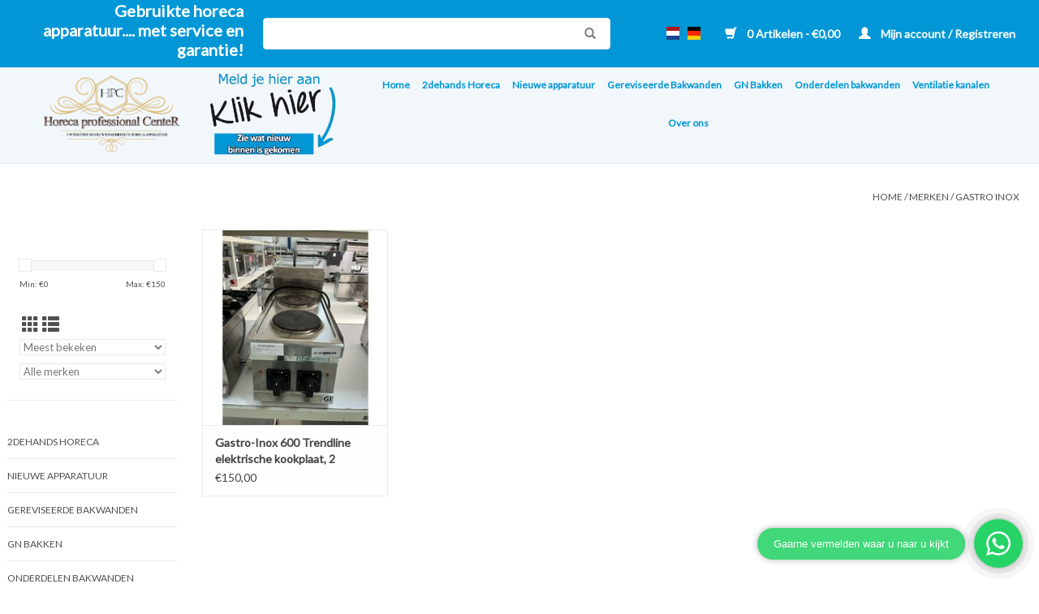

--- FILE ---
content_type: text/html;charset=utf-8
request_url: https://www.horecaprofessionalcenter.nl/nl/brands/gastro-inox/
body_size: 7634
content:
<!DOCTYPE html>
<html lang="nl">
  <head>
    <meta charset="utf-8"/>
<!-- [START] 'blocks/head.rain' -->
<!--

  (c) 2008-2026 Lightspeed Netherlands B.V.
  http://www.lightspeedhq.com
  Generated: 20-01-2026 @ 06:32:25

-->
<link rel="canonical" href="https://www.horecaprofessionalcenter.nl/nl/brands/gastro-inox/"/>
<link rel="alternate" href="https://www.horecaprofessionalcenter.nl/nl/index.rss" type="application/rss+xml" title="Nieuwe producten"/>
<meta name="robots" content="noodp,noydir"/>
<meta name="google-site-verification" content="0ZMSVpuPO1raC0EdLQjOKb1pdwN0INgbIlXljqU5WB8"/>
<meta property="og:url" content="https://www.horecaprofessionalcenter.nl/nl/brands/gastro-inox/?source=facebook"/>
<meta property="og:site_name" content="Horeca Professional Center BV"/>
<meta property="og:title" content="Horeca Professional Center"/>
<meta property="og:description" content="Nieuw en gebruikte horeca apparatuur en gereviseerde professionele frituurinstallaties en bakwanden"/>
<!--[if lt IE 9]>
<script src="https://cdn.webshopapp.com/assets/html5shiv.js?2025-02-20"></script>
<![endif]-->
<!-- [END] 'blocks/head.rain' -->
    <title>Horeca Professional Center - Horeca Professional Center BV</title>
    <meta name="description" content="Nieuw en gebruikte horeca apparatuur en gereviseerde professionele frituurinstallaties en bakwanden" />
    <meta name="keywords" content="Bakwand, gebruikte, horeca, apparatuur, tweedehands, 2dehands" />
    <meta http-equiv="X-UA-Compatible" content="IE=edge,chrome=1">
    <meta name="viewport" content="width=device-width, initial-scale=1.0">
    <meta name="apple-mobile-web-app-capable" content="yes">
    <meta name="apple-mobile-web-app-status-bar-style" content="black">

    <link rel="shortcut icon" href="https://cdn.webshopapp.com/shops/289166/themes/181508/v/1783946/assets/favicon.ico?20240118084407" type="image/x-icon" />
    <link href='//fonts.googleapis.com/css?family=Lato:400,300,600' rel='stylesheet' type='text/css'>
    <link href='//fonts.googleapis.com/css?family=Lato:400,300,600' rel='stylesheet' type='text/css'>
    <link rel="shortcut icon" href="https://cdn.webshopapp.com/shops/289166/themes/181508/v/1783946/assets/favicon.ico?20240118084407" type="image/x-icon" />
    <link rel="stylesheet" href="https://cdn.webshopapp.com/shops/289166/themes/181508/assets/bootstrap-min.css?20250911112745" />
    <link rel="stylesheet" href="https://cdn.webshopapp.com/shops/289166/themes/181508/assets/style.css?20250911112745" />
    <link rel="stylesheet" href="https://cdn.webshopapp.com/shops/289166/themes/181508/assets/settings.css?20250911112745" />
    <link rel="stylesheet" href="https://cdn.webshopapp.com/assets/gui-2-0.css?2025-02-20" />
    <link rel="stylesheet" href="https://cdn.webshopapp.com/assets/gui-responsive-2-0.css?2025-02-20" />
    <link rel="stylesheet" href="https://cdn.webshopapp.com/shops/289166/themes/181508/assets/custom.css?20250911112745" />
    
    <script src="https://cdn.webshopapp.com/assets/jquery-1-9-1.js?2025-02-20"></script>
    <script src="https://cdn.webshopapp.com/assets/jquery-ui-1-10-1.js?2025-02-20"></script>

    <script type="text/javascript" src="https://cdn.webshopapp.com/shops/289166/themes/181508/assets/global.js?20250911112745"></script>
		<script type="text/javascript" src="https://cdn.webshopapp.com/shops/289166/themes/181508/assets/bootstrap-min.js?20250911112745"></script>
    <script type="text/javascript" src="https://cdn.webshopapp.com/shops/289166/themes/181508/assets/jcarousel.js?20250911112745"></script>
    <script type="text/javascript" src="https://cdn.webshopapp.com/assets/gui.js?2025-02-20"></script>
    <script type="text/javascript" src="https://cdn.webshopapp.com/assets/gui-responsive-2-0.js?2025-02-20"></script>

    <script type="text/javascript" src="https://cdn.webshopapp.com/shops/289166/themes/181508/assets/share42.js?20250911112745"></script>

    <!--[if lt IE 9]>
    <link rel="stylesheet" href="https://cdn.webshopapp.com/shops/289166/themes/181508/assets/style-ie.css?20250911112745" />
    <![endif]-->
    <link rel="stylesheet" media="print" href="https://cdn.webshopapp.com/shops/289166/themes/181508/assets/print-min.css?20250911112745" />
  </head>
  <body>
    
        		<link rel="stylesheet" href="https://cdn.webshopapp.com/shops/289166/themes/181508/assets/mycustomstyle.css?20250911112745" />
   <header>
  <div class="topnav headernew">
     
    
    <div class="container">
       <div class="burger">
        <button type="button" aria-label="Open menu">
          <img src="https://cdn.webshopapp.com/shops/289166/themes/181508/assets/hamburger.png?20230426150158" width="32" height="32" alt="Menu">
        </button>
      </div>
      <h2>Gebruikte horeca apparatuur.... met service en garantie!</h2>
        <form action="https://www.horecaprofessionalcenter.nl/nl/search/" method="get" id="formSearch" role="search">
          <input type="text" name="q" autocomplete="off" value="" aria-label="Zoeken" />
          <button type="submit" class="search-btn" title="Zoeken">
            <span class="glyphicon glyphicon-search"></span>
          </button>
        </form>
            	<div class="left">
        	            <div class="languages" aria-label="Languages" role="region">
                              

  <a class="flag nl" title="Nederlands" lang="nl" href="https://www.horecaprofessionalcenter.nl/nl/go/brand/">nl</a>
  <a class="flag de" title="Deutsch" lang="de" href="https://www.horecaprofessionalcenter.nl/de/go/brand/">de</a>
            </div>
        	
                	</div>
      
      <div class="right">
        <span role="region" aria-label="Winkelwagen">
          <a href="https://www.horecaprofessionalcenter.nl/nl/cart/" title="Winkelwagen" class="cart">
            <span class="glyphicon glyphicon-shopping-cart"></span>
            0 Artikelen - €0,00
          </a>
        </span>
        <span>
          <a href="https://www.horecaprofessionalcenter.nl/nl/account/" title="Mijn account" class="my-account">
            <span class="glyphicon glyphicon-user"></span>
                        	Mijn account / Registreren
                      </a>
        </span>
      </div>
    </div>
  </div>

  <div class="navigation container">
     <div class="vertical logo">
          <a href="https://www.horecaprofessionalcenter.nl/nl/" title="Horeca Professional Center">
            <img src="https://cdn.webshopapp.com/shops/289166/themes/181508/assets/logo.png?20230426150158" alt="Horeca Professional Center" />
          </a>
       <div class="custmpop col-lg-8">
  <!-- Trigger the modal with a button -->
  <button type="button" class="btn-link" data-toggle="modal" data-target="#myModal"><img src="https://cdn.webshopapp.com/shops/289166/files/466482519/klikhier-copy-removebg-preview.png"/></button>


  <!-- Modal -->
  <div class="modal fade" id="myModal" role="dialog">
    <div class="modal-dialog modal-dialog-centered">
    
      <!-- Modal content-->
      <div class="modal-content modal-dialog modal-dialog-centered">
        <div class="modal-header">
          <button type="button" class="close" data-dismiss="modal">Close</button>
     
        </div>
        <div id="mc_embed_shell">
      <link href="//cdn-images.mailchimp.com/embedcode/classic-061523.css" rel="stylesheet" type="text/css">
  <style type="text/css">
        #mc_embed_signup{background:#fff; false;clear:left; font:14px Helvetica,Arial,sans-serif; width: 600px;}
        /* Add your own Mailchimp form style overrides in your site stylesheet or in this style block.
           We recommend moving this block and the preceding CSS link to the HEAD of your HTML file. */
</style>
<div id="mc_embed_signup">
    <form action="https://horecaprofessionalcenter.us22.list-manage.com/subscribe/post?u=928611c5c9fa28a52889af3e2&amp;id=7511831595&amp;f_id=0083d5e1f0" method="post" id="mc-embedded-subscribe-form" name="mc-embedded-subscribe-form" class="validate" target="_blank">
        <div id="mc_embed_signup_scroll"><h2>Subscribe</h2>
            <div class="indicates-required"><span class="asterisk">*</span> indicates required</div>
            <div class="mc-field-group"><label for="mce-EMAIL">Email Address <span class="asterisk">*</span></label><input type="email" name="EMAIL" class="required email" id="mce-EMAIL" required="" value=""></div><div class="mc-field-group"><label for="mce-FNAME">First Name <span class="asterisk">*</span></label><input type="text" name="FNAME" class="required text" id="mce-FNAME" required="" value=""></div>
        <div id="mce-responses" class="clear">
            <div class="response" id="mce-error-response" style="display: none;"></div>
            <div class="response" id="mce-success-response" style="display: none;"></div>
        </div><div aria-hidden="true" style="position: absolute; left: -5000px;"><input type="text" name="b_928611c5c9fa28a52889af3e2_7511831595" tabindex="-1" value=""></div><div class="clear"><input type="submit" name="subscribe" id="mc-embedded-subscribe" class="button" value="Subscribe"></div>
    </div>
</form>
</div>
<script type="text/javascript" src="//s3.amazonaws.com/downloads.mailchimp.com/js/mc-validate.js"></script><script type="text/javascript">(function($) {window.fnames = new Array(); window.ftypes = new Array();fnames[0]='EMAIL';ftypes[0]='email';fnames[1]='FNAME';ftypes[1]='text';fnames[2]='LNAME';ftypes[2]='text';fnames[3]='ADDRESS';ftypes[3]='address';fnames[4]='PHONE';ftypes[4]='phone';fnames[5]='BIRTHDAY';ftypes[5]='birthday';}(jQuery));var $mcj = jQuery.noConflict(true);</script></div>


      </div>
      
    </div>
  </div>
  
</div>

        </div>
    <div class="align">
       <nav class="nonbounce desktop vertical">
     
        <ul region="navigation" aria-label=Navigation menu>
          <li class="item home ">
            <a class="itemLink" href="https://www.horecaprofessionalcenter.nl/nl/">Home</a>
          </li>
          
                    	<li class="item sub">
              <a class="itemLink" href="https://www.horecaprofessionalcenter.nl/nl/2dehands-horeca/" title="2dehands Horeca">
                2dehands Horeca
              </a>
                            	<span class="glyphicon glyphicon-play"></span>
                <ul class="subnav">
                                      <li class="subitem">
                      <a class="subitemLink" href="https://www.horecaprofessionalcenter.nl/nl/2dehands-horeca/koel-vries/" title="Koel &amp; Vries">Koel &amp; Vries</a>
                                              <ul class="subnav">
                                                      <li class="subitem">
                              <a class="subitemLink" href="https://www.horecaprofessionalcenter.nl/nl/2dehands-horeca/koel-vries/rvs-koelkasten/" title="RVS Koelkasten">RVS Koelkasten</a>
                            </li>
                                                      <li class="subitem">
                              <a class="subitemLink" href="https://www.horecaprofessionalcenter.nl/nl/2dehands-horeca/koel-vries/rvs-vrieskasten/" title="RVS vrieskasten">RVS vrieskasten</a>
                            </li>
                                                      <li class="subitem">
                              <a class="subitemLink" href="https://www.horecaprofessionalcenter.nl/nl/2dehands-horeca/koel-vries/rvs-koelwerkbank/" title="RVS Koelwerkbank">RVS Koelwerkbank</a>
                            </li>
                                                      <li class="subitem">
                              <a class="subitemLink" href="https://www.horecaprofessionalcenter.nl/nl/2dehands-horeca/koel-vries/pizza-koelwerkbank/" title="Pizza koelwerkbank">Pizza koelwerkbank</a>
                            </li>
                                                      <li class="subitem">
                              <a class="subitemLink" href="https://www.horecaprofessionalcenter.nl/nl/2dehands-horeca/koel-vries/koelwerkbank-met-bovenkoeling/" title="Koelwerkbank met bovenkoeling">Koelwerkbank met bovenkoeling</a>
                            </li>
                                                      <li class="subitem">
                              <a class="subitemLink" href="https://www.horecaprofessionalcenter.nl/nl/2dehands-horeca/koel-vries/opzetkoelvitrine-saladiere/" title="Opzetkoelvitrine / Saladiere">Opzetkoelvitrine / Saladiere</a>
                            </li>
                                                      <li class="subitem">
                              <a class="subitemLink" href="https://www.horecaprofessionalcenter.nl/nl/2dehands-horeca/koel-vries/ijsblokjes-schilfer-machines/" title="IJsblokjes/schilfer machines">IJsblokjes/schilfer machines</a>
                            </li>
                                                  </ul>
                                          </li>
                	                    <li class="subitem">
                      <a class="subitemLink" href="https://www.horecaprofessionalcenter.nl/nl/2dehands-horeca/bakkerij-en-slagerij/" title="Bakkerij en Slagerij">Bakkerij en Slagerij</a>
                                          </li>
                	                    <li class="subitem">
                      <a class="subitemLink" href="https://www.horecaprofessionalcenter.nl/nl/2dehands-horeca/afzuiging/" title="Afzuiging">Afzuiging</a>
                                          </li>
                	                    <li class="subitem">
                      <a class="subitemLink" href="https://www.horecaprofessionalcenter.nl/nl/2dehands-horeca/meubilair-nieuw-en-gebruikt/" title="Meubilair nieuw en gebruikt">Meubilair nieuw en gebruikt</a>
                                              <ul class="subnav">
                                                      <li class="subitem">
                              <a class="subitemLink" href="https://www.horecaprofessionalcenter.nl/nl/2dehands-horeca/meubilair-nieuw-en-gebruikt/stoelen/" title="Stoelen">Stoelen</a>
                            </li>
                                                      <li class="subitem">
                              <a class="subitemLink" href="https://www.horecaprofessionalcenter.nl/nl/2dehands-horeca/meubilair-nieuw-en-gebruikt/tafels/" title="Tafels">Tafels</a>
                            </li>
                                                  </ul>
                                          </li>
                	                    <li class="subitem">
                      <a class="subitemLink" href="https://www.horecaprofessionalcenter.nl/nl/2dehands-horeca/fornuis-frituur-en-grillen/" title="Fornuis, Frituur en Grillen">Fornuis, Frituur en Grillen</a>
                                              <ul class="subnav">
                                                      <li class="subitem">
                              <a class="subitemLink" href="https://www.horecaprofessionalcenter.nl/nl/2dehands-horeca/fornuis-frituur-en-grillen/friteuses/" title="Friteuses">Friteuses</a>
                            </li>
                                                  </ul>
                                          </li>
                	                    <li class="subitem">
                      <a class="subitemLink" href="https://www.horecaprofessionalcenter.nl/nl/2dehands-horeca/koelen-en-vriezen/" title="Koelen en Vriezen">Koelen en Vriezen</a>
                                          </li>
                	                    <li class="subitem">
                      <a class="subitemLink" href="https://www.horecaprofessionalcenter.nl/nl/2dehands-horeca/koffie-en-espresso/" title="Koffie en Espresso">Koffie en Espresso</a>
                                          </li>
                	                    <li class="subitem">
                      <a class="subitemLink" href="https://www.horecaprofessionalcenter.nl/nl/2dehands-horeca/ovens-magnetrons-en-steamers/" title="Ovens, Magnetrons en Steamers">Ovens, Magnetrons en Steamers</a>
                                          </li>
                	                    <li class="subitem">
                      <a class="subitemLink" href="https://www.horecaprofessionalcenter.nl/nl/2dehands-horeca/reinigen/" title="Reinigen">Reinigen</a>
                                          </li>
                	                    <li class="subitem">
                      <a class="subitemLink" href="https://www.horecaprofessionalcenter.nl/nl/2dehands-horeca/rvs-meubilair/" title="RVS Meubilair">RVS Meubilair</a>
                                          </li>
                	                    <li class="subitem">
                      <a class="subitemLink" href="https://www.horecaprofessionalcenter.nl/nl/2dehands-horeca/transport-en-opslag/" title="Transport en opslag">Transport en opslag</a>
                                          </li>
                	                    <li class="subitem">
                      <a class="subitemLink" href="https://www.horecaprofessionalcenter.nl/nl/2dehands-horeca/wassen-en-drogen/" title="Wassen en Drogen">Wassen en Drogen</a>
                                          </li>
                	                    <li class="subitem">
                      <a class="subitemLink" href="https://www.horecaprofessionalcenter.nl/nl/2dehands-horeca/overige-typen/" title="Overige typen">Overige typen</a>
                                              <ul class="subnav">
                                                      <li class="subitem">
                              <a class="subitemLink" href="https://www.horecaprofessionalcenter.nl/nl/2dehands-horeca/overige-typen/pizza/" title="Pizza">Pizza</a>
                            </li>
                                                  </ul>
                                          </li>
                	              	</ul>
                          </li>
                    	<li class="item sub">
              <a class="itemLink" href="https://www.horecaprofessionalcenter.nl/nl/nieuwe-apparatuur/" title="Nieuwe apparatuur">
                Nieuwe apparatuur
              </a>
                            	<span class="glyphicon glyphicon-play"></span>
                <ul class="subnav">
                                      <li class="subitem">
                      <a class="subitemLink" href="https://www.horecaprofessionalcenter.nl/nl/nieuwe-apparatuur/divers/" title="Divers">Divers</a>
                                          </li>
                	                    <li class="subitem">
                      <a class="subitemLink" href="https://www.horecaprofessionalcenter.nl/nl/nieuwe-apparatuur/grillen-bakpl/" title="Grillen &amp; Bakpl.">Grillen &amp; Bakpl.</a>
                                              <ul class="subnav">
                                                      <li class="subitem">
                              <a class="subitemLink" href="https://www.horecaprofessionalcenter.nl/nl/nieuwe-apparatuur/grillen-bakpl/elektrische-bakplaten/" title="Elektrische bakplaten">Elektrische bakplaten</a>
                            </li>
                                                      <li class="subitem">
                              <a class="subitemLink" href="https://www.horecaprofessionalcenter.nl/nl/nieuwe-apparatuur/grillen-bakpl/gasbakplaten/" title="Gasbakplaten">Gasbakplaten</a>
                            </li>
                                                      <li class="subitem">
                              <a class="subitemLink" href="https://www.horecaprofessionalcenter.nl/nl/nieuwe-apparatuur/grillen-bakpl/salamandergrillen/" title="Salamandergrillen">Salamandergrillen</a>
                            </li>
                                                      <li class="subitem">
                              <a class="subitemLink" href="https://www.horecaprofessionalcenter.nl/nl/nieuwe-apparatuur/grillen-bakpl/lavasteengrillen/" title="Lavasteengrillen">Lavasteengrillen</a>
                            </li>
                                                      <li class="subitem">
                              <a class="subitemLink" href="https://www.horecaprofessionalcenter.nl/nl/nieuwe-apparatuur/grillen-bakpl/kippengrillen/" title="Kippengrillen">Kippengrillen</a>
                            </li>
                                                  </ul>
                                          </li>
                	                    <li class="subitem">
                      <a class="subitemLink" href="https://www.horecaprofessionalcenter.nl/nl/nieuwe-apparatuur/rvs-meubilair/" title="RVS meubilair">RVS meubilair</a>
                                              <ul class="subnav">
                                                      <li class="subitem">
                              <a class="subitemLink" href="https://www.horecaprofessionalcenter.nl/nl/nieuwe-apparatuur/rvs-meubilair/rvs-werktafels/" title="RVS werktafels">RVS werktafels</a>
                            </li>
                                                      <li class="subitem">
                              <a class="subitemLink" href="https://www.horecaprofessionalcenter.nl/nl/nieuwe-apparatuur/rvs-meubilair/rvs-spoeltafels/" title="RVS Spoeltafels">RVS Spoeltafels</a>
                            </li>
                                                  </ul>
                                          </li>
                	                    <li class="subitem">
                      <a class="subitemLink" href="https://www.horecaprofessionalcenter.nl/nl/nieuwe-apparatuur/fornuizen/" title="Fornuizen">Fornuizen</a>
                                          </li>
                	                    <li class="subitem">
                      <a class="subitemLink" href="https://www.horecaprofessionalcenter.nl/nl/nieuwe-apparatuur/ovens/" title="Ovens">Ovens</a>
                                          </li>
                	              	</ul>
                          </li>
                    	<li class="item">
              <a class="itemLink" href="https://www.horecaprofessionalcenter.nl/nl/gereviseerde-bakwanden/" title="Gereviseerde Bakwanden">
                Gereviseerde Bakwanden
              </a>
                          </li>
                    	<li class="item sub">
              <a class="itemLink" href="https://www.horecaprofessionalcenter.nl/nl/gn-bakken/" title="GN Bakken">
                GN Bakken
              </a>
                            	<span class="glyphicon glyphicon-play"></span>
                <ul class="subnav">
                                      <li class="subitem">
                      <a class="subitemLink" href="https://www.horecaprofessionalcenter.nl/nl/gn-bakken/1-1-gn-bakken-deksels/" title="1/1 GN bakken &amp; deksels">1/1 GN bakken &amp; deksels</a>
                                          </li>
                	                    <li class="subitem">
                      <a class="subitemLink" href="https://www.horecaprofessionalcenter.nl/nl/gn-bakken/1-2-gn-bakken-deksels/" title="1/2 GN bakken &amp; deksels">1/2 GN bakken &amp; deksels</a>
                                          </li>
                	                    <li class="subitem">
                      <a class="subitemLink" href="https://www.horecaprofessionalcenter.nl/nl/gn-bakken/1-3-gn-bakken-deksels/" title="1/3 GN bakken &amp; deksels">1/3 GN bakken &amp; deksels</a>
                                          </li>
                	                    <li class="subitem">
                      <a class="subitemLink" href="https://www.horecaprofessionalcenter.nl/nl/gn-bakken/1-4-gn-bakken-deksels/" title="1/4 GN bakken &amp; deksels">1/4 GN bakken &amp; deksels</a>
                                          </li>
                	                    <li class="subitem">
                      <a class="subitemLink" href="https://www.horecaprofessionalcenter.nl/nl/gn-bakken/1-6-gn-bakken-deksels/" title="1/6 GN bakken &amp; deksels">1/6 GN bakken &amp; deksels</a>
                                          </li>
                	                    <li class="subitem">
                      <a class="subitemLink" href="https://www.horecaprofessionalcenter.nl/nl/gn-bakken/1-9-gn-bakken-deksels/" title="1/9 GN bakken &amp; deksels">1/9 GN bakken &amp; deksels</a>
                                          </li>
                	                    <li class="subitem">
                      <a class="subitemLink" href="https://www.horecaprofessionalcenter.nl/nl/gn-bakken/2-3-gn-bakken-deksels/" title="2/3 GN bakken &amp; deksels">2/3 GN bakken &amp; deksels</a>
                                          </li>
                	              	</ul>
                          </li>
                    	<li class="item">
              <a class="itemLink" href="https://www.horecaprofessionalcenter.nl/nl/onderdelen-bakwanden/" title="Onderdelen bakwanden">
                Onderdelen bakwanden
              </a>
                          </li>
                    	<li class="item sub">
              <a class="itemLink" href="https://www.horecaprofessionalcenter.nl/nl/ventilatie-kanalen/" title="Ventilatie kanalen">
                Ventilatie kanalen
              </a>
                            	<span class="glyphicon glyphicon-play"></span>
                <ul class="subnav">
                                      <li class="subitem">
                      <a class="subitemLink" href="https://www.horecaprofessionalcenter.nl/nl/ventilatie-kanalen/ventilatie-kanalen-rond/" title="Ventilatie kanalen rond">Ventilatie kanalen rond</a>
                                          </li>
                	                    <li class="subitem">
                      <a class="subitemLink" href="https://www.horecaprofessionalcenter.nl/nl/ventilatie-kanalen/ventilatiekanalen-vierkant/" title="Ventilatiekanalen vierkant">Ventilatiekanalen vierkant</a>
                                          </li>
                	              	</ul>
                          </li>
                    	<li class="item">
              <a class="itemLink" href="https://www.horecaprofessionalcenter.nl/nl/over-ons/" title="Over ons">
                Over ons
              </a>
                          </li>
          
          
          
          
                  </ul>

        <span class="glyphicon glyphicon-remove"></span>
      </nav>
     

             
      
    
    </div>
  </div>
  
 
</header>         
    <div class="wrapper">
      <div class="container content" role="main">
                <div class="page-title row">
  <div class="col-sm-6 col-md-6">
    <h1></h1>
  </div>
  <div class="col-sm-6 col-md-6 breadcrumbs text-right" role="nav" aria-label="Breadcrumbs">
  <a href="https://www.horecaprofessionalcenter.nl/nl/" title="Home">Home</a>

      / <a href="https://www.horecaprofessionalcenter.nl/nl/brands/" >Merken</a>
      / <a href="https://www.horecaprofessionalcenter.nl/nl/brands/gastro-inox/" aria-current="true">Gastro Inox</a>
  </div>

  </div>
<div class="products row">
  <div class="col-md-2 sidebar" role="complementary">
    <div class="row sort">
      <form action="https://www.horecaprofessionalcenter.nl/nl/brands/gastro-inox/" method="get" id="filter_form" class="col-xs-12 col-sm-12">
        <input type="hidden" name="mode" value="grid" id="filter_form_mode" />
        <input type="hidden" name="limit" value="12" id="filter_form_limit" />
        <input type="hidden" name="sort" value="popular" id="filter_form_sort" />
        <input type="hidden" name="max" value="150" id="filter_form_max" />
        <input type="hidden" name="min" value="0" id="filter_form_min" />

        <div class="price-filter" aria-hidden="true">
          <div class="sidebar-filter-slider">
            <div id="collection-filter-price"></div>
          </div>
          <div class="price-filter-range clear">
            <div class="min">Min: €<span>0</span></div>
            <div class="max">Max: €<span>150</span></div>
          </div>
        </div>

        <div class="modes hidden-xs hidden-sm">
          <a href="?mode=grid" aria-label="Rasterweergave"><i class="glyphicon glyphicon-th" role="presentation"></i></a>
          <a href="?mode=list" aria-label="Lijstweergave"><i class="glyphicon glyphicon-th-list" role="presentation"></i></a>
        </div>

        <select name="sort" onchange="$('#formSortModeLimit').submit();" aria-label="Sorteren op">
                    	<option value="popular" selected="selected">Meest bekeken</option>
                    	<option value="newest">Nieuwste producten</option>
                    	<option value="lowest">Laagste prijs</option>
                    	<option value="highest">Hoogste prijs</option>
                    	<option value="asc">Naam oplopend</option>
                    	<option value="desc">Naam aflopend</option>
                  </select>

                  <select name="brand" aria-label="Filter by Merk">
                        	<option value="0" selected="selected">Alle merken</option>
                        	<option value="4536333">Gastro Inox</option>
                      </select>
        
              </form>
  	</div>

    			<div class="row" role="navigation" aria-label="Categorieën">
				<ul>
  				    				<li class="item">
              <span class="arrow"></span>
              <a href="https://www.horecaprofessionalcenter.nl/nl/2dehands-horeca/" class="itemLink"  title="2dehands Horeca">
                2dehands Horeca               </a>

                  				</li>
  				    				<li class="item">
              <span class="arrow"></span>
              <a href="https://www.horecaprofessionalcenter.nl/nl/nieuwe-apparatuur/" class="itemLink"  title="Nieuwe apparatuur">
                Nieuwe apparatuur               </a>

                  				</li>
  				    				<li class="item">
              <span class="arrow"></span>
              <a href="https://www.horecaprofessionalcenter.nl/nl/gereviseerde-bakwanden/" class="itemLink"  title="Gereviseerde Bakwanden">
                Gereviseerde Bakwanden               </a>

                  				</li>
  				    				<li class="item">
              <span class="arrow"></span>
              <a href="https://www.horecaprofessionalcenter.nl/nl/gn-bakken/" class="itemLink"  title="GN Bakken">
                GN Bakken               </a>

                  				</li>
  				    				<li class="item">
              <span class="arrow"></span>
              <a href="https://www.horecaprofessionalcenter.nl/nl/onderdelen-bakwanden/" class="itemLink"  title="Onderdelen bakwanden">
                Onderdelen bakwanden               </a>

                  				</li>
  				    				<li class="item">
              <span class="arrow"></span>
              <a href="https://www.horecaprofessionalcenter.nl/nl/ventilatie-kanalen/" class="itemLink"  title="Ventilatie kanalen">
                Ventilatie kanalen               </a>

                  				</li>
  				    				<li class="item">
              <span class="arrow"></span>
              <a href="https://www.horecaprofessionalcenter.nl/nl/over-ons/" class="itemLink"  title="Over ons">
                Over ons              </a>

                  				</li>
  				  			</ul>
      </div>
		  </div>

  <div class="col-sm-12 col-md-10" role="region" aria-label="Product Listing">
        	<div class="product col-xs-6 col-sm-3 col-md-3">
  <div class="image-wrap">
    <a href="https://www.horecaprofessionalcenter.nl/nl/gastro-inox-600-trendline-elektrische-kookplaat-2.html" title="Gastro Inox Gastro-Inox 600 Trendline elektrische kookplaat, 2 kookzones 380V">
                      <img src="https://cdn.webshopapp.com/shops/289166/files/410210991/262x276x2/gastro-inox-gastro-inox-600-trendline-elektrische.jpg" width="262" height="276" alt="Gastro Inox Gastro-Inox 600 Trendline elektrische kookplaat, 2 kookzones 380V" title="Gastro Inox Gastro-Inox 600 Trendline elektrische kookplaat, 2 kookzones 380V" />
                </a>

    <div class="description text-center">
      <a href="https://www.horecaprofessionalcenter.nl/nl/gastro-inox-600-trendline-elektrische-kookplaat-2.html" title="Gastro Inox Gastro-Inox 600 Trendline elektrische kookplaat, 2 kookzones 380V">
                <div class="text">
                    Gastro-Inox 600 Trendline elektrische kookplaat, 2 kookzones 380V
                  </div>
      </a>
      <a href="https://www.horecaprofessionalcenter.nl/nl/cart/add/271505547/" class="cart">Toevoegen aan winkelwagen</a>    </div>
  </div>

  <div class="info">
    <a href="https://www.horecaprofessionalcenter.nl/nl/gastro-inox-600-trendline-elektrische-kookplaat-2.html" title="Gastro Inox Gastro-Inox 600 Trendline elektrische kookplaat, 2 kookzones 380V" class="title">
        Gastro-Inox 600 Trendline elektrische kookplaat, 2 kookzones 380V     </a>

    <div class="left">
    
    €150,00 
   </div>
         </div>
</div>



          </div>
</div>


<script type="text/javascript">
  $(function(){
    $('#filter_form input, #filter_form select').change(function(){
      $(this).closest('form').submit();
    });

    $("#collection-filter-price").slider({
      range: true,
      min: 0,
      max: 150,
      values: [0, 150],
      step: 1,
      slide: function(event, ui) {
    		$('.sidebar-filter-range .min span').html(ui.values[0]);
    		$('.sidebar-filter-range .max span').html(ui.values[1]);

    		$('#filter_form_min').val(ui.values[0]);
    		$('#filter_form_max').val(ui.values[1]);
  		},
    	stop: function(event, ui) {
    		$('#filter_form').submit();
  		}
    });
  });
</script>
      </div>

      <footer>
  <hr class="full-width" />
  <div class="container">
    <div class="social row">
              <form id="formNewsletter" action="https://www.horecaprofessionalcenter.nl/nl/account/newsletter/" method="post" class="newsletter col-xs-12 col-sm-7 col-md-7">
          <label class="title" for="formNewsletterEmail">Meld je aan voor onze nieuwsbrief:</label>
          <input type="hidden" name="key" value="f027227da16bd7641d376539f818164a" />
          <input type="text" name="email" id="formNewsletterEmail" value="" placeholder="E-mail"/>
          <button
            type="submit"
            class="btn glyphicon glyphicon-send"
            title="Abonneer"
          >
            <span>Abonneer</span>
          </button>
        </form>
      
          </div>

    <hr class="full-width" />

    <div class="links row">
      <div class="col-xs-12 col-sm-3 col-md-3" role="article" aria-label="Klantenservice links">
        <label class="footercollapse" for="_1">
          <strong>Klantenservice</strong>
          <span class="glyphicon glyphicon-chevron-down hidden-sm hidden-md hidden-lg"></span>
        </label>
        <input class="footercollapse_input hidden-md hidden-lg hidden-sm" id="_1" type="checkbox">
        <div class="list">
          <ul class="no-underline no-list-style">
                          <li>
                <a href="https://www.horecaprofessionalcenter.nl/nl/service/about/" title="Over ons" >
                  Over ons
                </a>
              </li>
                          <li>
                <a href="https://www.horecaprofessionalcenter.nl/nl/service/general-terms-conditions/" title="Algemene voorwaarden" >
                  Algemene voorwaarden
                </a>
              </li>
                          <li>
                <a href="https://www.horecaprofessionalcenter.nl/nl/service/disclaimer/" title="Disclaimer" >
                  Disclaimer
                </a>
              </li>
                          <li>
                <a href="https://www.horecaprofessionalcenter.nl/nl/service/privacy-policy/" title="Privacy Policy" >
                  Privacy Policy
                </a>
              </li>
                          <li>
                <a href="https://www.horecaprofessionalcenter.nl/nl/service/payment-methods/" title="Betaalmethoden" >
                  Betaalmethoden
                </a>
              </li>
                          <li>
                <a href="https://www.horecaprofessionalcenter.nl/nl/service/shipping-returns/" title="Verzenden &amp; retourneren" >
                  Verzenden &amp; retourneren
                </a>
              </li>
                          <li>
                <a href="https://www.horecaprofessionalcenter.nl/nl/sitemap/" title="Sitemap" >
                  Sitemap
                </a>
              </li>
                      </ul>
        </div>
      </div>

      <div class="col-xs-12 col-sm-3 col-md-3" role="article" aria-label="Producten links">
    		<label class="footercollapse" for="_2">
        	<strong>Producten</strong>
          <span class="glyphicon glyphicon-chevron-down hidden-sm hidden-md hidden-lg"></span>
        </label>
        <input class="footercollapse_input hidden-md hidden-lg hidden-sm" id="_2" type="checkbox">
        <div class="list">
          <ul>
            <li><a href="https://www.horecaprofessionalcenter.nl/nl/collection/" title="Alle producten">Alle producten</a></li>
                        <li><a href="https://www.horecaprofessionalcenter.nl/nl/collection/?sort=newest" title="Nieuwe producten">Nieuwe producten</a></li>
            <li><a href="https://www.horecaprofessionalcenter.nl/nl/collection/offers/" title="Aanbiedingen">Aanbiedingen</a></li>
                                    <li><a href="https://www.horecaprofessionalcenter.nl/nl/index.rss" title="RSS-feed">RSS-feed</a></li>
          </ul>
        </div>
      </div>

      <div class="col-xs-12 col-sm-3 col-md-3" role="article" aria-label="Mijn account links">
        <label class="footercollapse" for="_3">
        	<strong>
          	          		Mijn account
          	        	</strong>
          <span class="glyphicon glyphicon-chevron-down hidden-sm hidden-md hidden-lg"></span>
        </label>
        <input class="footercollapse_input hidden-md hidden-lg hidden-sm" id="_3" type="checkbox">

        <div class="list">
          <ul>
            
                        	            		<li><a href="https://www.horecaprofessionalcenter.nl/nl/account/" title="Registreren">Registreren</a></li>
            	                        	            		<li><a href="https://www.horecaprofessionalcenter.nl/nl/account/orders/" title="Mijn bestellingen">Mijn bestellingen</a></li>
            	                        	            		<li><a href="https://www.horecaprofessionalcenter.nl/nl/account/tickets/" title="Mijn tickets">Mijn tickets</a></li>
            	                        	            		<li><a href="https://www.horecaprofessionalcenter.nl/nl/account/wishlist/" title="Mijn verlanglijst">Mijn verlanglijst</a></li>
            	                        	                      </ul>
        </div>
      </div>

      <div class="col-xs-12 col-sm-3 col-md-3" role="article" aria-label="Company info">
      	<label class="footercollapse" for="_4">
      		<strong>
                        	Horeca Professional Center BV
                      </strong>
          <span class="glyphicon glyphicon-chevron-down hidden-sm hidden-md hidden-lg"></span>
        </label>
        <input class="footercollapse_input hidden-md hidden-lg hidden-sm" id="_4" type="checkbox">

        <div class="list">
        	          	<span class="contact-description">Uw partner in nieuwe en gebruikte Horeca Apparatuur. </br></br> Bezoekt u ook eens onze 1500m2 Cash & Carry showroom!</br></br>Openingstijden:</br>Ma t/m Vrij 8h tot 17h</br>Zaterdag op afspraak</br></br>Nijverheidsweg-Noord 119</br>3812 PL Amersfoort</span>
                  	          	<div class="contact" role="group" aria-label="Phone number: +31 (0) 355 880 883">
            	<span class="glyphicon glyphicon-earphone"></span>
            	+31 (0) 355 880 883
          	</div>
        	        	          	<div class="contact">
            	<span class="glyphicon glyphicon-envelope"></span>
            	<a href="/cdn-cgi/l/email-protection#f69f989099b692939e998493959799869d99869384d8989a" title="Email" aria-label="E-mail: info@dehorecaopkoper.nl">
              	<span class="__cf_email__" data-cfemail="c1a8afa7ae81a5a4a9aeb3a4a2a0aeb1aaaeb1a4b3efafad">[email&#160;protected]</span>
            	</a>
          	</div>
        	        </div>

                
              </div>
    </div>
  	<hr class="full-width" />
  </div>

  <div class="copyright-payment">
    <div class="container">
      <div class="row">
        <div class="copyright col-md-6">
          © Copyright 2026 Horeca Professional Center BV
                    	- Powered by
          	          		<a href="https://www.lightspeedhq.nl/" title="Lightspeed" target="_blank" aria-label="Powered by Lightspeed">Lightspeed</a>
          		          	                  </div>
        <div class="payments col-md-6 text-right">
                      <a href="https://www.horecaprofessionalcenter.nl/nl/service/payment-methods/" title="Invoice">
              <img src="https://cdn.webshopapp.com/assets/icon-payment-invoice.png?2025-02-20" alt="Invoice" />
            </a>
                      <a href="https://www.horecaprofessionalcenter.nl/nl/service/payment-methods/" title="Pin">
              <img src="https://cdn.webshopapp.com/assets/icon-payment-pin.png?2025-02-20" alt="Pin" />
            </a>
                      <a href="https://www.horecaprofessionalcenter.nl/nl/service/payment-methods/" title="Cash">
              <img src="https://cdn.webshopapp.com/assets/icon-payment-cash.png?2025-02-20" alt="Cash" />
            </a>
                  </div>
      </div>
    </div>
  </div>
</footer>
    </div>
    <!-- [START] 'blocks/body.rain' -->
<script data-cfasync="false" src="/cdn-cgi/scripts/5c5dd728/cloudflare-static/email-decode.min.js"></script><script>
(function () {
  var s = document.createElement('script');
  s.type = 'text/javascript';
  s.async = true;
  s.src = 'https://www.horecaprofessionalcenter.nl/nl/services/stats/pageview.js';
  ( document.getElementsByTagName('head')[0] || document.getElementsByTagName('body')[0] ).appendChild(s);
})();
</script>
  
<!-- Global site tag (gtag.js) - Google Analytics -->
<script async src="https://www.googletagmanager.com/gtag/js?id=G-ZT3MH36JN1"></script>
<script>
    window.dataLayer = window.dataLayer || [];
    function gtag(){dataLayer.push(arguments);}

        gtag('consent', 'default', {"ad_storage":"denied","ad_user_data":"denied","ad_personalization":"denied","analytics_storage":"denied","region":["AT","BE","BG","CH","GB","HR","CY","CZ","DK","EE","FI","FR","DE","EL","HU","IE","IT","LV","LT","LU","MT","NL","PL","PT","RO","SK","SI","ES","SE","IS","LI","NO","CA-QC"]});
    
    gtag('js', new Date());
    gtag('config', 'G-ZT3MH36JN1', {
        'currency': 'EUR',
                'country': 'NL'
    });

        gtag('event', 'view_item_list', {"items":[{"item_id":"1002827","item_name":"Gastro-Inox 600 Trendline elektrische kookplaat, 2 kookzones 380V","currency":"EUR","item_brand":"Gastro Inox","item_variant":"Default","price":150,"quantity":1,"item_category":"2dehands Horeca","item_category2":"Fornuis, Frituur en Grillen"}]});
    </script>
  <script>
window.Widget = { key: '5dbb218c004cc' };
(function (e, t) {
        var n = e.createElement(t);
        n.async = true;
        n.src = 'https://static.futy-widget.com/js/widget.js';
        var r = e.getElementsByTagName(t)[0];
        r.parentNode.insertBefore(n, r);
})(document, 'script');
</script>

<script defer data-domain="horecaprofessionalcenter.nl" src="https://plausible.io/js/script.js"></script>
<script>
(function () {
  var s = document.createElement('script');
  s.type = 'text/javascript';
  s.async = true;
  s.src = 'https://chimpstatic.com/mcjs-connected/js/users/928611c5c9fa28a52889af3e2/407d09fdd62741d94970dcd0e.js';
  ( document.getElementsByTagName('head')[0] || document.getElementsByTagName('body')[0] ).appendChild(s);
})();
</script>
<!-- [END] 'blocks/body.rain' -->
      </body>
</html>

--- FILE ---
content_type: text/javascript;charset=utf-8
request_url: https://www.horecaprofessionalcenter.nl/nl/services/stats/pageview.js
body_size: -413
content:
// SEOshop 20-01-2026 06:32:27